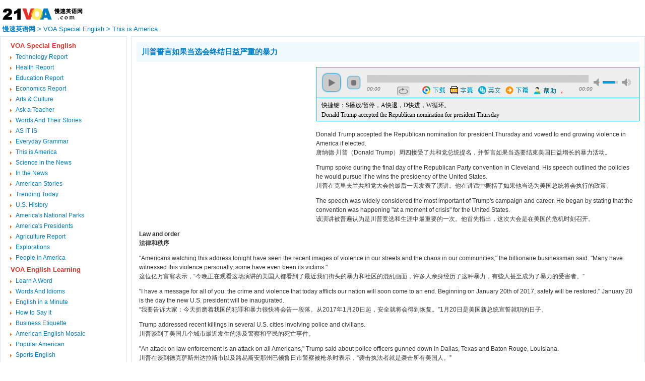

--- FILE ---
content_type: text/html
request_url: https://www.21voa.com/Special_English/trump-acceptance-speech-70688_1.html
body_size: 9162
content:
<!DOCTYPE html>
<html>
<head>
<meta charset="utf-8">
<title>VOA慢速英语 - 川普誓言如果当选会终结日益严重的暴力</title>
<meta name="robots" content="all" />
<meta name="keywords" content="慢速英语,VOA慢速英语" />
<meta name="description" content="VOA慢速英语, This is America, 川普誓言如果当选会终结日益严重的暴力" />
<link rel="stylesheet" type="text/css" href="/static/css/2024.css" />
<link rel="stylesheet" type="text/css" href="/static/css/jplayer.css" />
<script type="text/javascript" src="/static/js/jquery.min.js"></script>
<script type="text/javascript" src="/static/js/posfixed.js"></script>
<script type="text/javascript" src="/static/js/lrc.js"></script>
<script type="text/javascript" src="/static/js/jquery.jplayer.min.js"></script>
</head>
<body>
<script>
//var page_next ="";
$(document).ready(function(){
    $("#jquery_jplayer_1").jPlayer({
        ready: function (event) {
            $(this).jPlayer("setMedia", {
                mp3:"https://files.21voa.com/audio/201607/trump-acceptance-speech.mp3" //mp3的播放地址
            }).jPlayer("repeat");
            $.lrc.init($('#lrc_content').val());
			if(newlrc.get_query('auto')==1){
                $(this).jPlayer("play");
            }
               newlrc.do_ploop();
        },
        timeupdate: function(event) {
            if(event.jPlayer.status.currentTime==0){
                time = 0.1;
            }else {
                time = event.jPlayer.status.currentTime;
            }
        },
        play: function(event) {
            $.lrc.start(function() {
                return time;
            });
            newlrc.fstart = 1;
        },
        ended2:function(event){
                if(newlrc.ploop==1 && page_next !=''){
                //window.location.href=page_next;
                return;
            }
            $.lrc.init($('#lrc_content').val());
            newlrc.fstart = 0;
        },
        pause: function (event){
            if(event.jPlayer.status.currentTime==0){
                $.lrc.init($('#lrc_content').val());
            }
            newlrc.fstart = 0;
        },
        repeat2: function (event){
        },
		repeat : function (event){
            if(event.jPlayer.options.loop) {
                $(this).unbind(".jPlayerRepeat").bind($.jPlayer.event.ended + ".jPlayer.jPlayerRepeat", function() {
                    $(this).jPlayer("play");
                });
                newlrc.cancle_ploop();
            } else {
                $(this).unbind(".jPlayerRepeat");
            }
        },
		swfPath: "/static/js/",
		solution:"html, flash", //支持的页面
		supplied: "mp3",        //支持的音频的格式
		wmode: "window",
                volume: 0.8, 
		useStateClassSkin: true,
		autoBlur: false,
		smoothPlayBar: true,
		keyEnabled: true,
		remainingDuration: true,
		toggleDuration: true
    	});
});
        var newlrc = {
        fstart:0,
        floop:0,
        jp : $("#jquery_jplayer_1"),
        jump: function (t){
            this.jp.jPlayer("play",t);
        },
        pause: function(){
            this.jp.jPlayer("pause");
        },
        play: function(){
            this.jp.jPlayer("play");

        },
        loop_one: function(){
            
        },
        loop: function(){
			        },
        ploop :0,
        doloop: function(){
            this.jp.jPlayer("option",'loop',true);
        },
        
        cancle_loop : function (){
            this.jp.jPlayer("option",'loop',false);
        },
        do_ploop: function(){
            if(this.ploop==1){
                return;
            }
            this.ploop = 1;
            this.cancle_loop(); //将单曲循环取消
            this.ploop_show();
        },
        cancle_ploop : function(){
            if(this.ploop==0){
                return;
            }
            this.ploop = 0;
            this.ploop_show();
        },
        ploop_show : function(){
            $(".l_do_loop").toggle();
            $(".l_cancle_loop").toggle();
        },
        get_query : function (name) {
            var reg = new RegExp("(^|&)" + name + "=([^&]*)(&|$)", "i");
            var r = window.location.search.substr(1).match(reg);
            if (r != null) {
                return unescape(r[2]);
            }
            return null;
        }        
}
</script>
<script>
$(function(){
	$('.jplayer').posfixed({
		distance : 0,
		pos : 'top',
		type : 'while',
		tag : {
			obj : $('.content_top'),
			direction : 'right',
			distance : 20
		},
		hide : false
	});
});
</script>
<script data-ad-client="ca-pub-3585518775245612" async src="https://pagead2.googlesyndication.com/pagead/js/adsbygoogle.js"></script>
</head>
<body>
<div id="logo"><a href="/"><img src="/static/icon/logo.gif" alt="慢速英语网"></a></div>
<div id="nav"><a title="慢速英语网" href="/"><b>慢速英语网</b></a> > <a href="/special_english/" title="慢速英语">VOA Special English</a> > <a href="/this_is_america.html"  title="今日美国">This is America</a></div> <div id="notice"></div>

<div id="main">
<div id="lefter">
<div class="left_nav_title"><a href="/special_english/">VOA Special English</a></div>
<ul><li><a href="/technology_report.html">Technology Report</a></li>
<li><a href="/health_report.html">Health Report</a></li>
<li><a href="/education_report.html">Education Report</a></li>
<li><a href="/economics_report.html">Economics Report</a></li>
<li><a href="/american_mosaic.html">Arts & Culture</a></li>
<li><a href="/ask_a_teacher.html">Ask a Teacher</a></li>
<li><a href="/words_and_their_stories.html">Words And Their Stories</a></li>
<li><a href="/as_it_is.html">AS IT IS</a></li>
<li><a href="/everyday_grammar.html">Everyday Grammar</a></li>
<li><a href="/this_is_america.html">This is America</a></li>
<li><a href="/science_in_the_news.html">Science in the News</a></li>
<li><a href="/in_the_news.html">In the News</a></li>
<li><a href="/american_stories.html">American Stories</a></li>
<li><a href="/trending_today.html">Trending Today</a></li>
<li><a href="/the_making_of_a_nation.html">U.S. History</a></li>
<li><a href="/national_parks.html">America's National Parks</a></li>
<li><a href="/americas_presidents.html">America's Presidents</a></li>
<li><a href="/agriculture_report.html">Agriculture Report</a></li>
<li><a href="/explorations.html">Explorations</a></li>
<li><a href="/people_in_america.html">People in America</a></li>
</ul>


<div class="left_nav_title"><a href="/english_learning/">VOA English Learning</a></div>
<ul>
<li><a href="/learn_a_word.html">Learn A Word</a></li>
<li><a href="/words_and_idioms.html">Words And Idioms</a></li>
<li><a href="/english_in_a_minute.html">English in a Minute</a></li>
<li><a href="/how_american_english.html">How to Say it</a></li>
<li><a href="/business_etiquette.html">Business Etiquette</a></li>
<li><a href="/american_english_mosaic.html">American English Mosaic</a></li>
<li><a href="/popular_american.html">Popular American</a></li>
<li><a href="/sports_english.html">Sports English</a></li>
<li><a href="/go_English.html">Go English</a></li>
<li><a href="/american_Cafe.html">American Cafe</a></li>
<li><a href="/intermediate_american_english.html">Intermediate American Enlish</a></li>
</ul>
</div>

<div id="righter">
<div class="title"><h1>川普誓言如果当选会终结日益严重的暴力</h1></div>
<div class="content_top">
<script async src="//pagead2.googlesyndication.com/pagead/js/adsbygoogle.js"></script>
<ins class="adsbygoogle"
     style="display:inline-block;width:336px;height:280px"
     data-ad-client="ca-pub-3585518775245612"
     data-ad-slot="4281465902"></ins>
<script>
(adsbygoogle = window.adsbygoogle || []).push({});
</script>
</div>
<div class="jplayer">
<div id="jquery_jplayer_1" class="jp-jplayer"></div>
<div id="jp_container_1" class="jp-audio" role="application" aria-label="media player">
	<div class="jp-type-single">
		<div class="jp-gui jp-interface">
			<div class="jp-controls">
				<button class="jp-play" role="button" tabindex="0">play</button>
				<button class="jp-stop" role="button" tabindex="0">stop</button>				
			</div>
			<div class="jp-progress">
				<div class="jp-seek-bar">
					<div class="jp-play-bar"></div>
				</div>
			</div>

			<div class="jp-volume-controls">
				<button class="jp-mute" role="button" tabindex="0">mute</button>
				<button class="jp-volume-max" role="button" tabindex="0">max volume</button>
				<div class="jp-volume-bar">
					<div class="jp-volume-bar-value"></div>
				</div>
			</div>
			<div class="jp-time-holder">
				<div class="jp-current-time" role="timer" aria-label="time"> </div>
				<div class="jp-duration" role="timer" aria-label="duration"> </div>
				<div class="jp-toggles">
					<button class="jp-repeat" role="button" tabindex="0">repeat</button>
					<div class="menubar">
                                            <a id="mp3" href="https://files.21voa.com/audio/201607/trump-acceptance-speech.mp3"></a>
                                            <a id="lrc" href="/static/lrc/trump-acceptance-speech.lrc"></a>
                                            <a id="CnPage" href="trump-acceptance-speech-70688.html" target=_blank></a>
                                            <a id="next" href="brexit-berlin-london-startup-european-union-germany-britain-fintech--70669.html"></a>
                                            <a id="help" href="/static/help.html" target=_blank></a>                                            <a id="report" href="/static/report.html" target=_blank></a>

</div>

             				</div>
			</div>
		</div>
		<div class="jp-no-solution">
			<span>Update Required</span>
			To play the media you will need to either update your browser to a recent version or update your <a href="http://get.adobe.com/flashplayer/" target="_blank">Flash plugin</a>.
		</div>
	</div>
</div>
</div>

<div class="lrc_box"><ul id="lrc_list"></ul></div>
<div class="content"> 
<P>Donald Trump accepted the Republican nomination for president Thursday and vowed to end growing violence in America if elected.<BR>唐纳德·川普（Donald Trump）周四接受了共和党总统提名，并誓言如果当选要结束美国日益增长的暴力活动。</P>
<P>Trump spoke during the final day of the Republican Party convention in Cleveland. His speech outlined the policies he would pursue if he wins the presidency of the United States.<BR>川普在克里夫兰共和党大会的最后一天发表了演讲。他在讲话中概括了如果他当选为美国总统将会执行的政策。</P>
<P>The speech was widely considered the most important of Trump's campaign and career. He began by stating that the convention was happening "at a moment of crisis" for the United States.<BR>该演讲被普遍认为是川普竞选和生涯中最重要的一次。他首先指出，这次大会是在美国的危机时刻召开。</P>
<P><STRONG>Law and order<BR>法律和秩序</STRONG></P>
<P>"Americans watching this address tonight have seen the recent images of violence in our streets and the chaos in our communities," the billionaire businessman said. "Many have witnessed this violence personally, some have even been its victims."<BR>这位亿万富翁表示，“今晚正在观看这场演讲的美国人都看到了最近我们街头的暴力和社区的混乱画面，许多人亲身经历了这种暴力，有些人甚至成为了暴力的受害者。”</P>
<P>"I have a message for all of you: the crime and violence that today afflicts our nation will soon come to an end. Beginning on January 20th of 2017, safety will be restored." January 20 is the day the new U.S. president will be inaugurated.<BR>“我要告诉大家：今天折磨着我国的犯罪和暴力很快将会告一段落。从2017年1月20日起，安全就将会得到恢复。”1月20日是美国新总统宣誓就职的日子。</P>
<P>Trump addressed recent killings in several U.S. cities involving police and civilians.<BR>川普谈到了美国几个城市最近发生的涉及警察和平民的死亡事件。</P>
<P>"An attack on law enforcement is an attack on all Americans," Trump said about police officers gunned down in Dallas, Texas and Baton Rouge, Louisiana.<BR>川普在谈到德克萨斯州达拉斯市以及路易斯安那州巴顿鲁日市警察被枪杀时表示，“袭击执法者就是袭击所有美国人。”</P>
<P>Trump said the administration of President Barack Obama has been weak on crime. "In this race for the White House, I am the law and order candidate," he said.<BR>川普表示，奥巴马政府对待犯罪一直非常软弱。他说，“在这场总统竞选中，我将是法律和秩序的候选人。”</P>
<P>He repeatedly criticized his Democratic rival Hillary Clinton, including her tenure as Secretary of State. He said her policies have made America less safe.<BR>他反复批评了他的民主党对手希拉里·克林顿（Hillary Clinton），包括她的国务卿任期。他说，希拉里的政策使得美国更加不安全。</P>
<P><STRONG>Jobs and trade deals<BR>就业和贸易协定</STRONG></P>
<P>The real estate businessman promised to create jobs for all Americans by cutting taxes and reducing regulations on businesses. "Every day I wake up determined to deliver a better life for the people all across this nation that have been neglected, ignored, and abandoned."<BR>这位房产商承诺通过减税和降低企业监管为所有美国人创造就业机会。他说，“我每天起床都决心为这个国家被遗忘、忽略和抛弃的人们提供更好的生活。”</P>
<P>He said he would not adopt the kind of "disastrous trade deals" supported by Hillary Clinton and her husband, former President Bill Clinton, and other leaders. "My opponent, on the other hand, has supported virtually every trade agreement that has been destroying our middle class," he said. "I am going to turn our bad trade agreements into great trade agreements."<BR>他说自己不会采用希拉里及其丈夫、前任总统比尔·克林顿及其它领导人所支持的这类“灾难性贸易协定”。他说，“而另一方面，我的对手实际上支持这种一直在毁灭我们中产阶级的贸易协定，我要把我们这些烂的贸易协定变成有利的贸易协定。”</P>
<P>The Republican nominee also addressed recent terrorist attacks in the United States and abroad.<BR>这位共和党总统候选人还讨论了美国和国外最近发生的恐怖主义袭击。</P>
<P><STRONG>Terrorist attacks<BR>恐怖袭击</STRONG></P>
<P>He said in last month's Orlando nightclub attack, "49 wonderful Americans were savagely murdered by an Islamic terrorist." He pledged that if elected, he "will do everything in my power to protect our LGBTQ citizens from the violence and oppression of a hateful foreign ideology." LGBT is short for the words lesbian, gay, bisexual and transgender.<BR>他谈到在上个月发生的奥克兰夜总会袭击案中，“49名善良的美国人被一名伊斯兰恐怖分子野蛮杀害了。”他承诺如果他当选，他“将尽一切力量保护我们的LGBTQ公民免受一个充满仇恨的外国意识形态的暴力和压迫。”LGBT是女同性恋、男同性恋、双性恋和变性人的简称。</P>
<P>He also spoke about the recent Nice, France truck attack that killed 84 people, and identified ways to battle terrorism.<BR>他还谈到了最近法国尼斯发生的造成84人遇难的卡车袭击事件，并确定了如何与恐怖主义做斗争。</P>
<P>"To make life safe in America, we must also address the growing threats we face from outside America: we are going to defeat the barbarians of (Islamic State) and we are going to defeat them fast." He pledged to fight terrorism by improving intelligence gathering and working with allies in the region to battle IS.<BR>“为了在美国安全生活，我们还必须正视我们面临的来自美国外部日益增长的威胁：我们要战胜伊斯兰国的野蛮人，我们要迅速击败他们。”他承诺通过提高情报搜集，并同该地区的盟国合作打击伊斯兰国来对付恐怖主义。</P>
<P>"Lastly, and very importantly, we must immediately suspend immigration from any nation that has been compromised by terrorism until such time as proven vetting mechanisms have been put in place. We don't want them in our country."<BR>“最后，非常重要的是，我们必须立即停止从任何一直被被恐怖主义危害的国家移民。直到时间证明审查机制已经到位。我们不希望他们来到我们国家。”</P>
<P>Trump's daughter Ivanka introduced her father before the speech. She praised her father as "the people's nominee" and said he is someone who will fight for the American people.<BR>川普的女儿伊万卡在演讲前介绍了她的父亲。她称赞她的父亲是“人民的提名人”并表示他将为美国而战。</P>
<P>Ivanka, who has worked alongside her father for more than 10 years, said he is "color blind and gender neutral" when it comes to his businesses. "He hires the best person for the job, period."<BR>伊万卡在她父亲身边工作已经超过10年。她在谈到她父亲的企业时说他是一个“色盲和性别中立者。”“他雇用这个岗位最佳人选，就是这样。”（51VOA注：意思是招聘时不歧视黑人和女性。）</P>
<P>Hillary Clinton will be nominated as the Democratic presidential candidate at her party's convention beginning Monday July 25 in Philadelphia, Pennsylvania.<BR>希拉里将于7月25日，也就是周一在宾夕法尼亚州费城开幕的民主党大会上被提名为该党的总统候选人。</P>
<P>I'm Mario Ritter.<BR>我是马里奥·理特。(51VOA.COM对本文翻译保留全部权利，未经授权请勿转载，违者必究！)</P></div>
<div class="list">
<div class="list_title">Related Articles<div id="gotop"><a href="#">go top</a></div></div>
<ol><LI><A href="what-matters-most-young-trump-and-clinton-voters-70622.html" target=_blank>What Matters Most to Young Trump and Clinton Voters?</A>   (16/7/18)</LI><LI><A href="security-tightened-for-us-political-conventions-70610.html" target=_blank>Security Tightened for US Political Conventions</A>   (16/7/17)</LI><LI><A href="supreme-court-justice-regrets-comment-on-trump-70564.html" target=_blank>Supreme Court Justice Regrets Comment on Donald Trump</A>   (16/7/14)</LI><LI><A href="ginsburg-trump-criticism-70542.html" target=_blank>Donald Trump Calls for Justice Ginsburg to Resign</A>   (16/7/13)</LI><LI><A href="girl-scouts-about-more-than-selling-cookies-hillary-clinton-michelle-obama-70382.html" target=_blank>Girl Scouts About More Than Selling Cookies</A>   (16/7/2)</LI><LI><A href="donald-trump-campaign-manager-dismissed-70196.html" target=_blank>Donald Trump's Campaign Manager Dismissed</A>   (16/6/20)</LI><LI><A href="americans-retirement-70182.html" target=_blank>When Can Older Americans Expect to Retire? Maybe Never</A>   (16/6/19)</LI><LI><A href="young-traveler-hopes-to-visit-every-national-park-in-america--70172.html" target=_blank>Young Traveler Hopes to Visit Every National Park</A>   (16/6/18)</LI><LI><A href="president-barack-obama-officially-endorses-hillary-clinton-for-president-70018.html" target=_blank>Obama Officially Endorses Clinton for President</A>   (16/6/9)</LI><LI><A href="clinton-trump-must-overcome-high-negatives-win-presidency-69994.html" target=_blank>Clinton, Trump Must Overcome High Negatives</A>   (16/6/8)</LI></ol></div>
<textarea id="lrc_content" name="textfield" style="display:none;">[by:www.21voa.com]
[00:00.00]快捷键：S播放/暂停，A快退，D快进，W循环。
[00:00.60]Donald Trump accepted the Republican nomination for president Thursday
[00:05.76]and vowed to end growing violence in America if elected.
[00:11.12]Trump spoke during the final day of the Republican Party convention in Cleveland.
[00:18.24]His speech outlined the policies he would pursue
[00:22.80]if he wins the presidency of the United States.
[00:28.20]The speech was widely considered the most important of Trump's campaign and career.
[00:35.68]He began by stating that the convention was happening
[00:40.36]"at a moment of crisis" for the United States.
[00:45.40]"Americans watching this address tonight
[00:48.56]have seen the recent images of violence in our streets
[00:52.80]and the chaos in our communities," the billionaire businessman said.
[00:59.52]"Many have witnessed this violence personally,
[01:03.12]some have even been its victims."
[01:08.00]"I have a message for all of you:
[01:10.38]the crime and violence that today afflicts our nation will soon come to an end.
[01:17.08]Beginning on January 20th of 2017, safety will be restored."
[01:25.32]January 20 is the day the new U.S. president will be inaugurated.
[01:31.84]Trump addressed recent killings in several U.S. cities involving police and civilians.
[01:40.92]"An attack on law enforcement is an attack on all Americans,"
[01:46.68]Trump said about police officers gunned down in Dallas, Texas and Baton Rouge, Louisiana.
[01:56.40]Trump said the administration of President Barack Obama has been weak on crime.
[02:04.16]"In this race for the White House, I am the law and order candidate," he said.
[02:11.60]He repeatedly criticized his Democratic rival Hillary Clinton,
[02:16.84]including her tenure as Secretary of State.
[02:21.48]He said her policies have made America less safe.
[02:28.44]The real estate businessman promised to create jobs for all Americans
[02:34.20]by cutting taxes and reducing regulations on businesses.
[02:40.92]"Every day I wake up determined to deliver a better life
[02:45.20]for the people all across this nation
[02:48.44]that have been neglected, ignored, and abandoned."
[02:53.40]He said he would not adopt the kind of "disastrous trade deals"
[02:59.48]supported by Hillary Clinton and her husband,
[03:03.20]former President Bill Clinton, and other leaders.
[03:08.40]"My opponent, on the other hand, has supported virtually every trade agreement
[03:15.16]that has been destroying our middle class," he said.
[03:19.44]"I am going to turn our bad trade agreements into great trade agreements."
[03:27.12]The Republican nominee also addressed recent terrorist attacks
[03:32.48]in the United States and abroad.
[03:37.08]He said in last month's Orlando nightclub attack,
[03:42.28]"49 wonderful Americans were savagely murdered by an Islamic terrorist."
[03:48.84]He pledged that if elected,
[03:52.44]he "will do everything in my power to protect our LGBTQ citizens
[04:00.40]from the violence and oppression of a hateful foreign ideology."
[04:07.12]LGBT is short for the words lesbian, gay, bisexual and transgender.
[04:16.28]He also spoke about the recent Nice, France truck attack
[04:21.28]that killed 84 people, and identified ways to battle terrorism.
[04:28.32]"To make life safe in America,
[04:30.80]we must also address the growing threats we face from outside America:
[04:37.44]we are going to defeat the barbarians of (Islamic State)
[04:42.37]and we are going to defeat them fast."
[04:46.00]He pledged to fight terrorism by improving intelligence gathering
[04:51.92]and working with allies in the region to battle IS.
[04:57.57]"Lastly, and very importantly,
[05:01.52]we must immediately suspend immigration from any nation
[05:06.16]that has been compromised by terrorism
[05:09.72]until such time as proven vetting mechanisms have been put in place.
[05:16.96]We don't want them in our country."
[05:21.16]Trump's daughter Ivanka introduced her father before the speech.
[05:27.08]She praised her father as "the people's nominee"
[05:31.76]and said he is someone who will fight for the American people.
[05:38.00]Ivanka, who has worked alongside her father for more than 10 years,
[05:43.36]said he is "color blind and gender neutral" when it comes to his businesses.
[05:50.00]"He hires the best person for the job, period."
[05:55.44]Hillary Clinton will be nominated as the Democratic presidential candidate
[06:01.36]at her party's convention beginning Monday July 25 in Philadelphia, Pennsylvania.
[06:10.96]I'm Mario Ritter.
[06:12.60]

</textarea>
</div></div>

<div class="clearing"></div>
<div id="footer">
<div id="copyright"></div>
</div>
</body></html>

--- FILE ---
content_type: text/html; charset=utf-8
request_url: https://www.google.com/recaptcha/api2/aframe
body_size: 267
content:
<!DOCTYPE HTML><html><head><meta http-equiv="content-type" content="text/html; charset=UTF-8"></head><body><script nonce="zXWtl3D2mGWjayulcVjJsg">/** Anti-fraud and anti-abuse applications only. See google.com/recaptcha */ try{var clients={'sodar':'https://pagead2.googlesyndication.com/pagead/sodar?'};window.addEventListener("message",function(a){try{if(a.source===window.parent){var b=JSON.parse(a.data);var c=clients[b['id']];if(c){var d=document.createElement('img');d.src=c+b['params']+'&rc='+(localStorage.getItem("rc::a")?sessionStorage.getItem("rc::b"):"");window.document.body.appendChild(d);sessionStorage.setItem("rc::e",parseInt(sessionStorage.getItem("rc::e")||0)+1);localStorage.setItem("rc::h",'1768576735071');}}}catch(b){}});window.parent.postMessage("_grecaptcha_ready", "*");}catch(b){}</script></body></html>

--- FILE ---
content_type: text/css
request_url: https://www.21voa.com/static/css/2024.css
body_size: 1838
content:
body {
      margin:10px 0px; font-size: 13px; background: #ffffff; color: #007dc6; font-family: verdana, arial, simsun;
}
tr,td,sub {
      font-size: 13px;
}
h1,h2,h3 {
      font-size: 15px; line-height: 130%; margin:0; padding:0;
}
a {
       color: #007dc6;text-decoration: none;
}
a:link {
       text-decoration: none;
}
a:visited {
       color: #007dc6; text-decoration: none;
}
a:hover {
       color: #232323;  border-bottom: #c7d5e4 1px solid; background-color: #f0f9fe;
}
a:active {
       color: #666666; text-decoration: none;
}
#logo {
       border-width: 0px;height:34px;width:162px;
}
#logo a:hover {
       border-width: 0px;background-color: #fff;
}

#nav {
      float:left;margin:5px;background: #fff;
}
#notice {
      vertical-align:text-bottom;margin:5px;
}
#main {
      background: #fff; float: left; width: 100%;
}
#lefter {
      float: left;border: #dae9f6 1px solid; padding:10px; width: 230px;
}
#lefter ul {
      padding:0px;margin:5px 5px 5px 20px;
} 
#lefter ul li {
     font-size: 12px; list-style-image: url(/static/icon/arrow.gif);line-height:180%;
}
.left_nav_title, .left_nav_title a, .left_nav_title a:visited {
      font-weight: bold; margin-left:5px;color:#e43026;
}
#righter {
      border: #dae9f6 1px solid; padding:10px;margin-left: 260px;
}
.title {
      color: #007dc6;font-weight: bold;font-size:15px;line-height:130%;padding:10px; background-color: #f0f9fe;margin-bottom:10px;
}
.video_content {
      min-height :300px;font-size: 12px;padding:5px;display:block;color:#333333;line-height:150%
}
#videobar {
      min-height :40px;font-size: 12px;padding:5px;display:block;color:#333333;line-height:150%
}
.videobar_item a {
      float:left;text-align: center;width:280px;border: #cad6e8 1px solid; padding:10px 15px;   font-weight: bold; background: url(/images/listingarrow.png) #e6edf9 no-repeat 96% 50%;  margin: 5px 15px 10px 0px;  color: #445566;   text-decoration: none;
}
.videobar_item a:hover {
      background:#cde
}
.content_bottom {
      margin:15px 0px;text-align:left;
}
.list {
      color: #013687;line-height:180%;margin:0px;padding:0px;overflow:hidden;
}
.list_title {
      color: #007dc6;font-weight: bold;font-size:12px;line-height:130%;padding:8px 5px; border-left: #c7d5e4 2px solid;  background-color: #f0f9fe;margin:5px 0px
}
.list ul {
      margin:0px 0px 0px 20px;padding:0px;
}
.list ul li {
     list-style-image: url(/static/icon/buld.gif);
}
.list ol {
      margin:0px 0px 0px 20px;padding:0px;
}
.list ol li {
      list-style-image: url(/static/icon/buld.gif);
}
.list a:link {
      color: #013687;text-decoration: none;
}
.list a:visited {
      color: #7c007c; text-decoration: none;
}
.list a:hover {
      color: #232323;  background-color: #f0f9fe;
}
.list   .tran {
       background: url(/static/icon/icon.png) 0 -122px  no-repeat; display:inline-block;width:15px; height:15px;margin:0px 2px;
}
.list   .lrc {
       background: url(/static/icon/icon.png) -17px -122px  no-repeat; display:inline-block; width:15px; height:15px;margin:0px 2px;
}
.pagelist {
       padding:5px; color: #963e96;font-weight: bold;border-left: #c7d5e4 2px solid;  background-color: #f0f9fe; line-height:180%
}
.clearing {
       clear: both; height: 0px
}
#gotop  {
       float:right;
}
#gotop a {
       color: #013687; border-width: 0px;background-color: #f0f9fe;
}
#footer {
       margin:5px;border-top: #dae9f6 1px solid;padding:10px; 
}
#copyright {
       BACKGROUND: url(/static/icon/copyright.gif) no-repeat right top;width:100%;height:14px;
}
#copyright a {
       border-width: 0px;background-color: #fff;
}
/*----字幕------- */
.lrc_box *  {margin: 0px ;padding: 0px;outline:none;}
.lrc_box {height:35px;overflow:hidden;padding:5px;margin:0px;background:#eee;border-bottom:1px solid #009be3;border-left:1px solid #009be3;border-right:1px solid #009be3;}
#lrc_list{margin:5px;}
#lrc_list div{font:normal 12px/1.6 'microsoft yahei';text-align:left;color: #000;}
#lrc_list div.none{list-style:none;}
#lrc_list div.hover {color:#e60a19;}
#lrc_list div.hover div {color:#e60a19;}

/*----adsense------- */

#list_top {
      margin:10px 0px;
}
#list_right {
       float: right;margin:10px;
}
.content_top {
       float:left;margin:0px 20px 15px 0px;min-width:336px;height:280px
}
.bottom {
       margin:15px 0px;text-align:left
}

/*----内容页------- */

.title {
	color: #007dc6;font-weight: bold;font-size:14px;line-height:130%;padding:10px 10px; border-left: #c7d5e4 0px solid;  background-color: #f0f9fe;margin-bottom:10px;height:20px;
}
.byline, .datetime {
	font-style: italic; padding-right:10px;
}
.content {
	min-height :280px;font-size: 12px;padding:5px;display:block;color:#333333;line-height:150%
}
.contentImage {margin-left:10px;float:right;width:268px;
}
.contentImage2 {margin-right:10px;float:left;width:268px;
}

.video_content {
	min-height :300px;font-size: 12px;padding:5px;display:block;color:#333333;line-height:150%
}



#left_voa {
       margin:20px 5px 5px 20px
}







img {border:0px}


.embeddedbackgrounder {
float:right;border: #cad6e8 1px solid;  padding: 10px; background-color: #eee
}


.imageframe-left {
	margin-top: 12px; float: left; margin-bottom: 12px; margin-right: 12px
}
.imageframe-right {
	margin-top: 12px; float: right; margin-bottom: 12px; margin-left: 12px
}
.imageframe-description {
	font-weight: bold; line-height: 110%; padding-top: 6px
}

.imagecaption {font-weight: bold;color:#666}
.caption {font-weight: bold;color:#666}

.boxout {float:right;margin-left:10px;width:150px;
}
.boxout2 {float:left;margin-right:10px;width:150px;
}




.right {margin-right:10px;float:left;width:150px;
}
.credit{margin:0px;padding:0px;font-size:12px;line-height: 120%;
}
.quote {
      font-weight:bold;
}
.intro {
      padding:5px; margin:0px 0px 0px 338px; background-color: whitesmoke;
}
#alist {
      display:none;
}
#listvideo
 {
      float: left;margin:10px;border: #dae9f6 1px solid;  width: 240px;line-height:20px
}
#listvideo a:hover
 {	
      padding: 0px; border:0px;color: #232323; 
}
#indexvideo
 {
      float: right;margin:0px 5px;border: #dae9f6 1px solid;  width: 240px;line-height:20px
}
#indexvideotitle {	
      line-height:24px; font-weight: bold;padding-left:10px;color:#e43026;
}
#indexvideo a:hover
 {
      padding: 0px; border:0px;color: #232323; 
}
#common {
      display:none
}
#indexright {
      float: right;margin:10px;
}
@media screen and (max-width: 1024px) {
#indexright {display:none;}
}